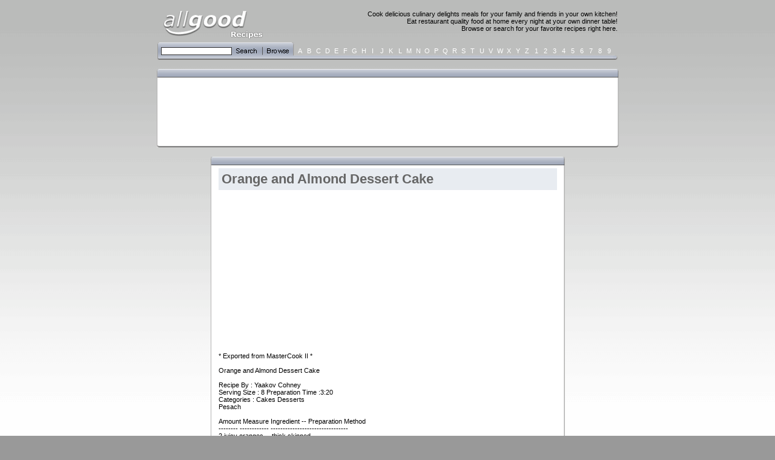

--- FILE ---
content_type: text/html; charset=utf-8
request_url: http://www.all-good-recipes.com/6756.html
body_size: 3125
content:
<html>
<head>
	<title>Orange and Almond Dessert Cake - All Good Recipes</title>
	<meta name="description" content="Massive archive of mouth watering recipes, browse by category or search the extensive database.">
	<meta name="keywords" content="recipe, food, meal, eat, culinary, chef, cook, family, home, kitchen, delicious, tasty">
	<meta http-equiv="Content-Type" content="text/html; charset=iso-8859-1">
	<link rel="stylesheet" href="/includes/style.css">
	<script language='javascript' src='/includes/mouseover.js'></script>
</head>
<body background="/images/background.gif" bgcolor="999999" leftmargin="0" topmargin="0" marginwidth="0" marginheight="0">
<script>
  (function(i,s,o,g,r,a,m){i['GoogleAnalyticsObject']=r;i[r]=i[r]||function(){
  (i[r].q=i[r].q||[]).push(arguments)},i[r].l=1*new Date();a=s.createElement(o),
  m=s.getElementsByTagName(o)[0];a.async=1;a.src=g;m.parentNode.insertBefore(a,m)
  })(window,document,'script','//www.google-analytics.com/analytics.js','ga');

  ga('create', 'UA-70964304-2', 'auto');
  ga('send', 'pageview');

</script>
<img src="/images/dot.gif" width=1 height=10 border=0><br>

<!-- DISPLAY LOGO / MAIN NAVIGATION BAR -->
<table width=760 border=0 align=center cellpadding=0 cellspacing=0>
	<tr>
		<td rowspan=2 width=180><a href="/" class=browse><img src="/images/all-good-recipes-logo.gif" width=180 height=60 border=0 alt="All Good Recipes - Cook delicious culinary delights meals for your family and friends in your own kitchen!" title="All Good Recipes - Cook delicious culinary delights meals for your family and friends in your own kitchen!"></a></td>
		<td width=580 colspan=9 align=right><p class=top>Cook delicious culinary delights meals for your family and friends in your own kitchen!<br>Eat restaurant quality food at home every night at your own dinner table!<br>Browse or search for your favorite recipes right here.</p></td>
	</tr>
</table>

<!-- DISPLAY SEARCH / BROWSE NAVIGATION BAR -->
<table width=760 border=0 align=center cellpadding=0 cellspacing=0>
	<tr valign=bottom>
		<td rowspan=2 width=6><img src="/images/search-left.gif" width=6 height=29 border=0></td>
		<!--<form action='/search.php' method=POST>//-->
		<input type=hidden name='t' value=''>
		<td rowspan=2 width=117 background="/images/search-bg.gif" valign=middle><input type="text" name="search" size="10" class="input10" value=""></td>
		<!--</form>//-->
		<td rowspan=2 width=103><img src="/images/search-browse.gif" width=103 height=29 border=0></td>
		<td width=2><img src="/images/dot.gif" width=2 height=21 border=0></td>
<td width=15 align=center class=browse onmouseover='this.background="/images/browse-bg.gif"' onmouseout='this.background=""'><a href='browse-A.html' class=browse>A</a></td><td width=15 align=center class=browse onmouseover='this.background="/images/browse-bg.gif"' onmouseout='this.background=""'><a href='browse-B.html' class=browse>B</a></td><td width=15 align=center class=browse onmouseover='this.background="/images/browse-bg.gif"' onmouseout='this.background=""'><a href='browse-C.html' class=browse>C</a></td><td width=15 align=center class=browse onmouseover='this.background="/images/browse-bg.gif"' onmouseout='this.background=""'><a href='browse-D.html' class=browse>D</a></td><td width=15 align=center class=browse onmouseover='this.background="/images/browse-bg.gif"' onmouseout='this.background=""'><a href='browse-E.html' class=browse>E</a></td><td width=15 align=center class=browse onmouseover='this.background="/images/browse-bg.gif"' onmouseout='this.background=""'><a href='browse-F.html' class=browse>F</a></td><td width=15 align=center class=browse onmouseover='this.background="/images/browse-bg.gif"' onmouseout='this.background=""'><a href='browse-G.html' class=browse>G</a></td><td width=15 align=center class=browse onmouseover='this.background="/images/browse-bg.gif"' onmouseout='this.background=""'><a href='browse-H.html' class=browse>H</a></td><td width=15 align=center class=browse onmouseover='this.background="/images/browse-bg.gif"' onmouseout='this.background=""'><a href='browse-I.html' class=browse>I</a></td><td width=15 align=center class=browse onmouseover='this.background="/images/browse-bg.gif"' onmouseout='this.background=""'><a href='browse-J.html' class=browse>J</a></td><td width=15 align=center class=browse onmouseover='this.background="/images/browse-bg.gif"' onmouseout='this.background=""'><a href='browse-K.html' class=browse>K</a></td><td width=15 align=center class=browse onmouseover='this.background="/images/browse-bg.gif"' onmouseout='this.background=""'><a href='browse-L.html' class=browse>L</a></td><td width=15 align=center class=browse onmouseover='this.background="/images/browse-bg.gif"' onmouseout='this.background=""'><a href='browse-M.html' class=browse>M</a></td><td width=15 align=center class=browse onmouseover='this.background="/images/browse-bg.gif"' onmouseout='this.background=""'><a href='browse-N.html' class=browse>N</a></td><td width=15 align=center class=browse onmouseover='this.background="/images/browse-bg.gif"' onmouseout='this.background=""'><a href='browse-O.html' class=browse>O</a></td><td width=15 align=center class=browse onmouseover='this.background="/images/browse-bg.gif"' onmouseout='this.background=""'><a href='browse-P.html' class=browse>P</a></td><td width=15 align=center class=browse onmouseover='this.background="/images/browse-bg.gif"' onmouseout='this.background=""'><a href='browse-Q.html' class=browse>Q</a></td><td width=15 align=center class=browse onmouseover='this.background="/images/browse-bg.gif"' onmouseout='this.background=""'><a href='browse-R.html' class=browse>R</a></td><td width=15 align=center class=browse onmouseover='this.background="/images/browse-bg.gif"' onmouseout='this.background=""'><a href='browse-S.html' class=browse>S</a></td><td width=15 align=center class=browse onmouseover='this.background="/images/browse-bg.gif"' onmouseout='this.background=""'><a href='browse-T.html' class=browse>T</a></td><td width=15 align=center class=browse onmouseover='this.background="/images/browse-bg.gif"' onmouseout='this.background=""'><a href='browse-U.html' class=browse>U</a></td><td width=15 align=center class=browse onmouseover='this.background="/images/browse-bg.gif"' onmouseout='this.background=""'><a href='browse-V.html' class=browse>V</a></td><td width=15 align=center class=browse onmouseover='this.background="/images/browse-bg.gif"' onmouseout='this.background=""'><a href='browse-W.html' class=browse>W</a></td><td width=15 align=center class=browse onmouseover='this.background="/images/browse-bg.gif"' onmouseout='this.background=""'><a href='browse-X.html' class=browse>X</a></td><td width=15 align=center class=browse onmouseover='this.background="/images/browse-bg.gif"' onmouseout='this.background=""'><a href='browse-Y.html' class=browse>Y</a></td><td width=15 align=center class=browse onmouseover='this.background="/images/browse-bg.gif"' onmouseout='this.background=""'><a href='browse-Z.html' class=browse>Z</a></td><td width=15 align=center class=browse onmouseover='this.background="/images/browse-bg.gif"' onmouseout='this.background=""'><a href='browse-1.html' class=browse>1</a></td><td width=15 align=center class=browse onmouseover='this.background="/images/browse-bg.gif"' onmouseout='this.background=""'><a href='browse-2.html' class=browse>2</a></td><td width=15 align=center class=browse onmouseover='this.background="/images/browse-bg.gif"' onmouseout='this.background=""'><a href='browse-3.html' class=browse>3</a></td><td width=15 align=center class=browse onmouseover='this.background="/images/browse-bg.gif"' onmouseout='this.background=""'><a href='browse-4.html' class=browse>4</a></td><td width=15 align=center class=browse onmouseover='this.background="/images/browse-bg.gif"' onmouseout='this.background=""'><a href='browse-5.html' class=browse>5</a></td><td width=15 align=center class=browse onmouseover='this.background="/images/browse-bg.gif"' onmouseout='this.background=""'><a href='browse-6.html' class=browse>6</a></td><td width=15 align=center class=browse onmouseover='this.background="/images/browse-bg.gif"' onmouseout='this.background=""'><a href='browse-7.html' class=browse>7</a></td><td width=15 align=center class=browse onmouseover='this.background="/images/browse-bg.gif"' onmouseout='this.background=""'><a href='browse-8.html' class=browse>8</a></td><td width=15 align=center class=browse onmouseover='this.background="/images/browse-bg.gif"' onmouseout='this.background=""'><a href='browse-9.html' class=browse>9</a></td>		<td><img src="/images/dot.gif" width=7 height=21 border=0></td>
	</tr>
	
	<tr>
		<td colspan=36><img src="/images/browse-bottom.gif" width=527 height=8 border=0></td>
		<td><img src="/images/browse-bottom-right.gif" width=7 height=8 border=0></td>
	</tr>
</table>
<img src="/images/dot.gif" width=1 height=15 border=0><br>
<div align=center>
			<table width=763 border=0 cellpadding=0 cellspacing=0>
				<tr>
					<td width=13><img src='/images/panel-top-left.gif' width=13 height=14 border=0></td>
					<td width=737><img src='/images/panel-top-mid.gif' width=737 height=14 border=0></td>
					<td width=13><img src='/images/panel-top-right.gif' width=13 height=14 border=0></td>
				</tr>
				
				<tr>
					<td background='/images/panel-mid-left.gif'><img src='/images/dot.gif' width=13 height=1 border=0></td>
					<td bgcolor=white><img src="/images/dot.gif" width=1 height=10 border=0><br /><table width=728 cellpadding=0 cellspacing=0 border=0>
	<tr>
		<td width=728><script type="text/javascript"><!--
google_ad_client = "pub-6148416734920425";
google_alternate_ad_url = "http://www.all-good-tabs.com/includes/alternate.html";
google_ad_width = 728;
google_ad_height = 90;
google_ad_format = "728x90_as";
google_ad_type = "text_image";
google_color_border = "FFFFFF";
google_color_bg = "FFFFFF";
google_color_link = "005FA9";
google_color_url = "005FA9";
google_color_text = "666666";
//--></script>
<script type="text/javascript"
  src="http://pagead2.googlesyndication.com/pagead/show_ads.js">
</script></td>
	</tr>
</table><img src="/images/dot.gif" width=1 height=10 border=0>
					</td>
					<td background='/images/panel-mid-right.gif'><img src='/images/dot.gif' width=13 height=1 border=0></td>
				</tr>
					
				<tr>
					<td width=13><img src='/images/panel-bot-left.gif' width=13 height=6 border=0></td>
					<td width=737><img src='/images/panel-bot-mid.gif' width=737 height=6 border=0></td>
					<td width=13><img src='/images/panel-bot-right.gif' width=13 height=6 border=0></td>
				</tr>
			</table></div>

<img src="/images/dot.gif" width=1 height=15 border=0><br>

<!-- BEGIN MAIN CONTENT -->
<table width=585 align=center border=0 cellpadding=0 cellspacing=0>
	<tr valign=top>
		<td width=585>
			<table width=585 border=0 cellpadding=0 cellspacing=0>
				<tr>
					<td width=13><img src='/images/panel-top-left.gif' width=13 height=14 border=0></td>
					<td width=559><img src='/images/panel-top-mid.gif' width=559 height=14 border=0></td>
					<td width=13><img src='/images/panel-top-right.gif' width=13 height=14 border=0></td>
				</tr>
				
				<tr>
					<td background='/images/panel-mid-left.gif'><img src='/images/dot.gif' width=13 height=1 border=0></td>
					<td bgcolor=white>			<h1>Orange and Almond Dessert Cake</h1>
			<script type="text/javascript"><!--
google_ad_client = "pub-6148416734920425";
google_ad_width = 300;
google_ad_height = 250;
google_ad_format = "300x250_as";
google_ad_type = "text_image";
google_color_border = "FFFFFF";
google_color_bg = "FFFFFF";
google_color_link = "005FA9";
google_color_url = "005FA9";
google_color_text = "666666";
//--></script>
<script type="text/javascript"  src="http://pagead2.googlesyndication.com/pagead/show_ads.js"></script><br />
			<p><br />
 		   *  Exported from  MasterCook II  *<br />
 <br />
                       Orange and Almond Dessert Cake<br />
 <br />
 Recipe By     : Yaakov Cohney<br />
 Serving Size  : 8    Preparation Time :3:20<br />
 Categories    : Cakes                            Desserts<br />
                 Pesach<br />
 <br />
   Amount  Measure       Ingredient -- Preparation Method<br />
 --------  ------------  --------------------------------<br />
    2                    juicy oranges -- thick skinned<br />
    6                    eggs<br />
  250      grams         ground almonds -- coarsely chopped<br />
  185      grams         caster sugar<br />
    1      tablespoon    baking powder<br />
 <br />
 Wash oranges, place in saucepan and cover with water.  Simmer gantly for 2<br />
 hours ir until very tender.  Cool slightly, halve the oranges and discard<br />
 pips.  Chop skin and pulp roughly the puree in a good processor.  Beat the<br />
 eggs until light coloured, add remaining ingredients and blend throughly.  Pou<br />
 into a buttered and floured tin [ about 22 CM] and bake in a preheated 190<br />
 degree C oven for about 1 hour or until cake is golden and just firm to the<br />
 touch.  Leave in the tin until quite cold.  Serve with whipped cream.  I like<br />
 to either simmer orange rind shreds in a sugar syrup and serve a small pile of<br />
 those beside the cake and decorate with candied peel, together with a few<br />
 orange segments marinated in a little syrup and sometimes with a good dash of<br />
 Grand Marnier.  Pass the cream separately.<br />
 <br />
                    - - - - - - - - - - - - - - - - - -<br />
 <br />
 NOTES : Based on a Spanish recipe, this dessert cake is very easily made. It<br />
 can be made for Passover, but if so, the baking powder must be omitted and the<br />
 eggs seperated.  The whites are whipped stifly and folded in after the other<br />
 ingredients are mixed.<br />
  <br />
 </p><img src="/images/dot.gif" width=1 height=8 border=0><br>
					</td>
					<td background='/images/panel-mid-right.gif'><img src='/images/dot.gif' width=13 height=1 border=0></td>
				</tr>
					
				<tr>
					<td width=13><img src='/images/panel-bot-left.gif' width=13 height=6 border=0></td>
					<td width=559><img src='/images/panel-bot-mid.gif' width=559 height=6 border=0></td>
					<td width=13><img src='/images/panel-bot-right.gif' width=13 height=6 border=0></td>
				</tr>
			</table></td>
	</tr>
</table>
<img src="/images/dot.gif" width=1 height=15 border=0><br>
<p align=center>Recipes provided by All Good Recipes are property and copyright of their owners.</p>
<p align=center><a href="http://www.all-good-lyrics.com">All Good Lyrics</a>&nbsp;&nbsp;|&nbsp;&nbsp;<a href="http://www.all-good-tabs.com">All Good Tabs</a>&nbsp;&nbsp;|&nbsp;&nbsp;<a href="/links.php">Partner Sites</a></p>
<p align=center>&copy; 2026 All Good Recipes. All Rights Reserved. <br><b><a href="/">www.all-good-recipes.com</a></b></p>
<img src="/images/dot.gif" width=1 height=15 border=0>
</body>
</html>



--- FILE ---
content_type: text/html; charset=utf-8
request_url: https://www.google.com/recaptcha/api2/aframe
body_size: 268
content:
<!DOCTYPE HTML><html><head><meta http-equiv="content-type" content="text/html; charset=UTF-8"></head><body><script nonce="Jm0q9cgDwkbDbj3--vq_FQ">/** Anti-fraud and anti-abuse applications only. See google.com/recaptcha */ try{var clients={'sodar':'https://pagead2.googlesyndication.com/pagead/sodar?'};window.addEventListener("message",function(a){try{if(a.source===window.parent){var b=JSON.parse(a.data);var c=clients[b['id']];if(c){var d=document.createElement('img');d.src=c+b['params']+'&rc='+(localStorage.getItem("rc::a")?sessionStorage.getItem("rc::b"):"");window.document.body.appendChild(d);sessionStorage.setItem("rc::e",parseInt(sessionStorage.getItem("rc::e")||0)+1);localStorage.setItem("rc::h",'1769885749906');}}}catch(b){}});window.parent.postMessage("_grecaptcha_ready", "*");}catch(b){}</script></body></html>

--- FILE ---
content_type: text/css
request_url: http://www.all-good-recipes.com/includes/style.css
body_size: 698
content:
body {font:11px Arial;color:#000}
h1 {font:bold 13px;color:#666;padding:5px;margin-bottom:5px;margin-top:5px;background-color:#E8ECF1}
h1.print {font:bold 13px;color:#666;padding:5px;margin-bottom:5px;margin-top:5px;background-color:#E8ECF1}
h1.top {font:normal 11px Arial;color:#000;margin-bottom:10px;margin-top:1px;background-color:transparent}
h2 {font:bold 13px;color:#666;padding:5px;margin-bottom:5px;margin-top:5px;text-align:right}
h3.results {font:11px;color:#666;padding:5px;margin-bottom:5px;margin-top:5px;background-color:#E8ECF1;text-align:right}
h3.pagenav {text-align=center;font:bold 11px Arial;color:#000;padding:0px;margin-top:10px;margin-bottom:10px;margin-left:0px;margin-right:0px;background-color:#E8ECF1}


a.resource:link {text-decoration:none}
a.resource:visited {text-decoration:none}
a.resource:active {text-decoration:none}
a.resource:hover {background-color:transparent}

span.resourcetitle {font:bold 11px verdana,arial,sans-serif;color:#005FA9;text-decoration:underline}
span.resourcetext {font:normal 10px verdana,arial,sans-serif;color:#666}
span.resourcelink {font:10px verdana,arial,sans-serif;color:#005FA9}

a.reciprocal:link {font:bold;color:#005FA9;text-decoration:underline}
a.reciprocal:visited {font:bold;color:#005FA9;text-decoration:underline}
a.reciprocal:active {font:bold;color:#005FA9;text-decoration:underline}
a.reciprocal:hover {background-color: #DEF}

a.browse:link {font:10px;color:#FFF;text-decoration:none}
a.browse:visited {font:10px;color:#FFF;text-decoration:none}
a.browse:active {font:10px;color:#FFF;text-decoration:none}
a.browse:hover {font:10px;color:#FFF;text-decoration:none;background-color:transparent}

a.pagenav:link {font:normal}
a.pagenav:visited {font:normal}
a.pagenav:active {font:normal}
a.pagenav:hover {background-color: #CCC}

a.new:link {color:#005FA9;text-decoration:none}
a.new:visited {color:#005FA9;text-decoration:none}
a.new:active {color:#005FA9;text-decoration:none}
a.new:hover {color:#005FA9;text-decoration:underline;background-color:transparent}

a:link {color:#005FA9;text-decoration:none}
a:visited {color:#005FA9;text-decoration:none}
a:active {color:#005FA9;text-decoration:none}
a:hover {background-color: #DEF}

p {font:11px Arial;margin-bottom:10px;margin-top:1px}
pre {font:11px Courier New;margin-bottom:0px;margin-top:0px}

td {font:11px Arial}
td.browse {padding-bottom:1px;}
tr.submit {padding-bottom:5px;}

.error {font:11px Arial;color:#900;margin-bottom:10px;margin-top:1px}
.success {font:11px Arial;color:#090;margin-bottom:10px;margin-top:1px}
.smallwhite {font:10px;color:#FFF}
.smallblack {font:10px}
.normal {font:11px Arial}
.list {font:11px Arial;margin-left:10px}

input.upload {width:250px;border:solid 1px #333;background-color:#CCC;font:10px Arial}
select {border:solid 1px #333;background-color:#CCC;font:10px Arial}
textarea {width:558px;height:300px;border:solid 1px #333;background-color:#CCC;font:10px Courier New}
input.input10 {width:117px;border:1px solid #333;font:10px Arial;margin:0px;padding:0px}



--- FILE ---
content_type: application/javascript
request_url: http://www.all-good-recipes.com/includes/mouseover.js
body_size: 387
content:
<!--
if (Image.prototype) {
    Image.prototype.loaded = 0;
}

function PreLoad(image_name) {
    this.off = new Image();
    this.off.src = "/images/buttons/" + image_name + "-off.gif";
    this.off.onLoad = (this.off.loaded = 1);
    this.on = new Image();
    this.on.src = "/images/buttons/" + image_name + "-on.gif";
    this.on.onLoad = (this.on.loaded = 1);

}

function Replace(image_object, image_name) {
	if (document.images) {
		image = eval(image_object);
		if (image.loaded) {
		    document.images[image_name].src = image.src;
		}
	}
}


if (document.images) {
/*
OBJsearchalbum = new PreLoad("searchalbum");
	OBJsearchartist = new PreLoad("searchartist");
	OBJsearchsong = new PreLoad("searchsong");
	OBJlist = new PreLoad("list");
	OBJalbum = new PreLoad("album");
	OBJnext = new PreLoad("next");
	OBJprev = new PreLoad("prev");
	OBJgo = new PreLoad("go");
	OBJprint = new PreLoad("print");
	OBJfix = new PreLoad("fix");
	OBJsubmit = new PreLoad("submit");
	OBJsubmitform = new PreLoad("submitform");
	OBJrequest = new PreLoad("request");
*/
}

//-->
